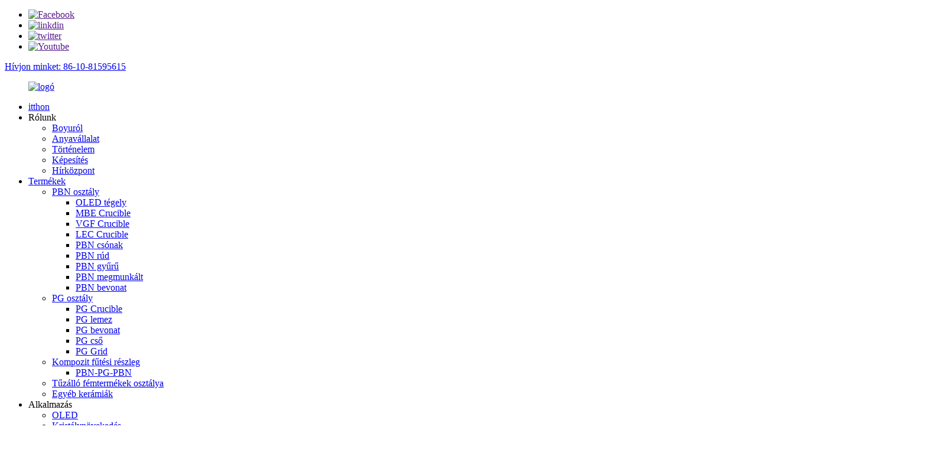

--- FILE ---
content_type: text/html
request_url: http://hu.boyusemiconductor.com/lec-crucible-pyrolytic-boron-nitride-pbn-product/
body_size: 11672
content:
<!DOCTYPE html> <html dir="ltr" lang="hu"> <head> <meta charset="UTF-8"/> <meta http-equiv="Content-Type" content="text/html; charset=UTF-8" /> <title>Kiváló minőségű LEC Crucible pirolitikus bór-nitrid (PBN) gyártók és beszállítók |Boyu</title> <meta property="fb:app_id" content="966242223397117" /> <meta name="viewport" content="width=device-width,initial-scale=1,minimum-scale=1,maximum-scale=1,user-scalable=no"> <link rel="apple-touch-icon-precomposed" href=""> <meta name="format-detection" content="telephone=no"> <meta name="apple-mobile-web-app-capable" content="yes"> <meta name="apple-mobile-web-app-status-bar-style" content="black"> <meta property="og:url" content="https://www.boyusemiconductor.com/lec-crucible-pyrolytic-boron-nitride-pbn-product/"/> <meta property="og:title" content="High Quality LEC Crucible Pyrolytic Boron Nitride (PBN) manufacturers and suppliers | Boyu" /> <meta property="og:description" content=" 		Product Instruction 	 Liquid Encapsulation Czochralsk (LEC) is one process for the growth of compound semiconductor single crystal (such as GaAs, InP, etc.) in the world today. PBN crucible is the most ideal growth vessel for this process, which cannot be replaced..  The high quality PBN cruci..."/> <meta property="og:type" content="product"/> <meta property="og:image" content="//cdn.globalso.com/boyusemiconductor/LEC-Crucible.jpg"/> <meta property="og:site_name" content="https://www.boyusemiconductor.com/"/> <link href="//cdn.globalso.com/boyusemiconductor/style/global/style.css" rel="stylesheet" onload="this.onload=null;this.rel='stylesheet'"> <link href="//cdn.globalso.com/boyusemiconductor/style/public/public.css" rel="stylesheet" onload="this.onload=null;this.rel='stylesheet'"> <script type="text/javascript" src="//cdn.globalso.com/boyusemiconductor/style/global/js/jquery.min.js"></script>   <link rel="shortcut icon" href="//cdn.globalso.com/boyusemiconductor/icons.png" /> <meta name="description" itemprop="description" content="A termék használati útmutatója a Liquid Encapsulation Czochralsk (LEC) egy eljárás összetett félvezető egykristályok (például GaAs, InP," />  <meta name="keywords" itemprop="keywords" content="pbn divízió,termékek" />  <link rel="canonical" href="https://www.boyusemiconductor.com/lec-crucible-pyrolytic-boron-nitride-pbn-product/" /> <link href="//cdn.globalso.com/hide_search.css" rel="stylesheet"/><link href="//www.boyusemiconductor.com/style/hu.html.css" rel="stylesheet"/></head> <body> <div class="container">     <!-- web_head start -->     <header class="web_head">     <div class="top_bar">       <div class="layout">         <ul class="head_sns">          		<li><a target="_blank" href=""><img src="//cdn.globalso.com/boyusemiconductor/facebook1.png" alt="Facebook"></a></li> 			<li><a target="_blank" href=""><img src="//cdn.globalso.com/boyusemiconductor/linkdin.png" alt="linkdin"></a></li> 			<li><a target="_blank" href=""><img src="//cdn.globalso.com/boyusemiconductor/twitter1.png" alt="twitter"></a></li> 			<li><a target="_blank" href=""><img src="//cdn.globalso.com/boyusemiconductor/youtube1.png" alt="Youtube"></a></li> 	        </ul>         <div class="head_phone"><a href="tel:86-10-81595615">Hívjon minket: 86-10-81595615</a></div>      </div>     </div>     <div class="head_layout layout">      <figure class="logo"> 	 <a href="/">			<img src="//cdn.globalso.com/boyusemiconductor/logo3.png" alt="logó"> 				</a> </figure>       <nav class="nav_wrap">         <ul class="head_nav">             <li><a href="/">itthon</a></li> <li><a>Rólunk</a> <ul class="sub-menu"> 	<li><a href="/about-us/">Boyuról</a></li> 	<li><a href="/parent-company/">Anyavállalat</a></li> 	<li><a href="/history/">Történelem</a></li> 	<li><a href="/qualification/">Képesítés</a></li> 	<li><a href="/news/">Hírközpont</a></li> </ul> </li> <li class="current-post-ancestor current-menu-ancestor current-menu-parent"><a href="/products/">Termékek</a> <ul class="sub-menu"> 	<li class="current-post-ancestor current-menu-ancestor current-menu-parent"><a href="/pbn-division/">PBN osztály</a> 	<ul class="sub-menu"> 		<li><a href="/oled-crucible-pyrolytic-boron-nitride-pbn-product/">OLED tégely</a></li> 		<li><a href="/mbe-crucible-pyrolytic-boron-nitride-pbn-product/">MBE Crucible</a></li> 		<li><a href="/vgf-pbn-crucible-pyrolytic-boron-nitride-crucible-product/">VGF Crucible</a></li> 		<li class="nav-current"><a href="/lec-crucible-pyrolytic-boron-nitride-pbn-product/">LEC Crucible</a></li> 		<li><a href="/pbn-boat-pyrolytic-boron-nitride-pbn-product/">PBN csónak</a></li> 		<li><a href="/pbn-rod-pyrolytic-boron-nitride-pbn-product/">PBN rúd</a></li> 		<li><a href="/pbn-ring-pyrolytic-boron-nitride-pbn-product/">PBN gyűrű</a></li> 		<li><a href="/pbn-machined-parts-pyrolytic-boron-nitride-pbn-product/">PBN megmunkált</a></li> 		<li><a href="/pbn-coating-pyrolytic-boron-nitride-pbn-product/">PBN bevonat</a></li> 	</ul> </li> 	<li><a href="/pg-division/">PG osztály</a> 	<ul class="sub-menu"> 		<li><a href="/pg-crucible/">PG Crucible</a></li> 		<li><a href="/pg-plate/">PG lemez</a></li> 		<li><a href="/pg-coating/">PG bevonat</a></li> 		<li><a href="/pg-tube/">PG cső</a></li> 		<li><a href="/pg-grid/">PG Grid</a></li> 	</ul> </li> 	<li><a href="/composite-heater-division/">Kompozit fűtési részleg</a> 	<ul class="sub-menu"> 		<li><a href="/pbn-pg-pbn/">PBN-PG-PBN</a></li> 	</ul> </li> 	<li><a href="/refractory-metal-products-division/">Tűzálló fémtermékek osztálya</a></li> 	<li><a href="/other-ceramics/">Egyéb kerámiák</a></li> </ul> </li> <li><a>Alkalmazás</a> <ul class="sub-menu"> 	<li><a href="/oled/">OLED</a></li> 	<li><a href="/crystal-growth/">Kristálynövekedés</a></li> 	<li><a href="/molecular-beam-epitaxy/">Molekuláris nyaláb epitaxia</a></li> 	<li><a href="/heater/">Fűtő</a></li> 	<li><a href="/vacuum-components/">Vákuum alkatrészek</a></li> </ul> </li> <li><a href="/contact-us/">Lépjen kapcsolatba velünk</a></li>         </ul>       </nav>       <div class="header_right">         <div id="btn-search" class="btn--search"></div>         <!--change-language-->         <div class="change-language ensemble">   <div class="change-language-info">     <div class="change-language-title medium-title">        <div class="language-flag language-flag-en"><a href="https://www.boyusemiconductor.com/"><b class="country-flag"></b><span>English</span> </a></div>        <b class="language-icon"></b>      </div> 	<div class="change-language-cont sub-content">         <div class="empty"></div>     </div>   </div> </div> <!--theme260-->           <!--change-language theme437-->        </div>     </div>   </header>     <!--// web_head end --> <!-- sys_sub_head -->     <section class="sys_sub_head">     <div class="head_bn_item"><img src="https://www.boyusemiconductor.com/style/global/img/demo/page_banner.jpg" alt="LEC Crucible pirolitikus bór-nitrid (PBN)"></div>     <section class="path_bar layout">       <ul>         <li> <a itemprop="breadcrumb" href="/">itthon</a></li><li> <a itemprop="breadcrumb" href="/products/" title="Products">Termékek</a> </li><li> <a itemprop="breadcrumb" href="/pbn-division/" title="PBN Division">PBN osztály</a> </li>        </ul>       <h2 class="pagnation_title">Termékek</h2>     </section>   </section>     <!-- page-layout start -->  <section class="web_main page_main">   <div class="layout">          <aside class="aside">   <section class="aside-wrap">     <section class="side-widget">     <div class="side-tit-bar">         <h2 class="side-tit">Kategóriák</h2>     </div>     <ul class="side-cate">       <li class="current-post-ancestor current-menu-ancestor current-menu-parent"><a href="/pbn-division/">PBN osztály</a> <ul class="sub-menu"> 	<li><a href="/oled-crucible-pyrolytic-boron-nitride-pbn-product/">OLED tégely</a></li> 	<li><a href="/mbe-crucible-pyrolytic-boron-nitride-pbn-product/">MBE Crucible</a></li> 	<li><a href="/vgf-pbn-crucible-pyrolytic-boron-nitride-crucible-product/">VGF Crucible</a></li> 	<li class="nav-current"><a href="/lec-crucible-pyrolytic-boron-nitride-pbn-product/">LEC Crucible</a></li> 	<li><a href="/pbn-boat-pyrolytic-boron-nitride-pbn-product/">PBN csónak</a></li> 	<li><a href="/pbn-rod-pyrolytic-boron-nitride-pbn-product/">PBN rúd</a></li> 	<li><a href="/pbn-ring-pyrolytic-boron-nitride-pbn-product/">PBN gyűrű</a></li> 	<li><a href="/pbn-machined-parts-pyrolytic-boron-nitride-pbn-product/">PBN megmunkált</a></li> 	<li><a href="/pbn-coating-pyrolytic-boron-nitride-pbn-product/">PBN bevonat</a></li> </ul> </li> <li><a href="/pg-division/">PG osztály</a> <ul class="sub-menu"> 	<li><a href="/pg-crucible/">PG Crucible</a></li> 	<li><a href="/pg-plate/">PG lemez</a></li> 	<li><a href="/pg-coating/">PG bevonat</a></li> 	<li><a href="/pg-tube/">PG cső</a></li> 	<li><a href="/pg-grid/">PG Grid</a></li> </ul> </li> <li><a href="/composite-heater-division/">Kompozit fűtési részleg</a> <ul class="sub-menu"> 	<li><a href="/pbn-pg-pbn/">PBN-PG-PBN</a></li> </ul> </li> <li><a href="/refractory-metal-products-division/">Tűzálló fémtermékek osztálya</a></li> <li><a href="/other-ceramics/">Egyéb kerámiák</a></li>     </ul>   </section>   <div class="side-widget"> 	 <div class="side-product-items">               <div class="items_content">                <div class="side_slider">                     <ul class="swiper-wrapper"> 				                   <li class="swiper-slide gm-sep side_product_item">                     <figure > <a href="/boron-nitride-crucible-bn-crucible-product/" class="item-img"><img src="//cdn.globalso.com/boyusemiconductor/img-2-300x300.jpg" alt="Bór-nitrid tégely BN Crucible"></a>                       <figcaption>                         <h3 class="item_title"><a href="/boron-nitride-crucible-bn-crucible-product/">Bór-nitrid tégely BN C...</a></h3>                        </figcaption>                     </figure> 					</li> 					                   <li class="swiper-slide gm-sep side_product_item">                     <figure > <a href="/aluminium-oxide-crucible-al2o3-crucible-product/" class="item-img"><img src="//cdn.globalso.com/boyusemiconductor/Aluminium-Oxide-Crucible-AL2O3-Crucible-2-300x300.png" alt="Alumínium-oxid tégely AL2O3 tégely"></a>                       <figcaption>                         <h3 class="item_title"><a href="/aluminium-oxide-crucible-al2o3-crucible-product/">Alumínium-oxid tégely AL...</a></h3>                        </figcaption>                     </figure> 					</li> 					                   <li class="swiper-slide gm-sep side_product_item">                     <figure > <a href="/tungsten-molybdenum-crucible-w-crucible-mo-crucible-product/" class="item-img"><img src="//cdn.globalso.com/boyusemiconductor/img-1-300x300.png" alt="Volfrám-molibdén tégely W tégely Mo cruc..."></a>                       <figcaption>                         <h3 class="item_title"><a href="/tungsten-molybdenum-crucible-w-crucible-mo-crucible-product/">Volfrám-molibdén tégely...</a></h3>                        </figcaption>                     </figure> 					</li> 					                   <li class="swiper-slide gm-sep side_product_item">                     <figure > <a href="/aluminum-nitride-crucible-aln-aluminum-crucible-product/" class="item-img"><img src="//cdn.globalso.com/boyusemiconductor/Aluminum-Nitride-Crucible-ALN-Aluminum-Crucible-3-300x300.jpg" alt="Alumínium-nitrid tégely ALN alumínium tégely"></a>                       <figcaption>                         <h3 class="item_title"><a href="/aluminum-nitride-crucible-aln-aluminum-crucible-product/">Alumínium-nitrid tégely A...</a></h3>                        </figcaption>                     </figure> 					</li> 					                   <li class="swiper-slide gm-sep side_product_item">                     <figure > <a href="/tantalum-metal-products-division-product/" class="item-img"><img src="//cdn.globalso.com/boyusemiconductor/Tantalum-Metal-Products-Division-1-300x300.jpg" alt="Tantál fémtermékek osztálya"></a>                       <figcaption>                         <h3 class="item_title"><a href="/tantalum-metal-products-division-product/">Tantál fémtermékek részleg...</a></h3>                        </figcaption>                     </figure> 					</li> 					                </ul> 				 </div>                 <div class="btn-prev"></div>                 <div class="btn-next"></div>               </div>             </div>    </div>           </section> </aside>    <section class="main">        <!-- product info -->        <section class="product-intro"> 	   <h1 class="page_title">LEC Crucible pirolitikus bór-nitrid (PBN)</h1>          <div class="product-view" >            <!-- Piliang S-->                     <!-- Piliang E-->                     <div class="product-image"> <a class="cloud-zoom" id="zoom1" data-zoom="adjustX:0, adjustY:0" href="//cdn.globalso.com/boyusemiconductor/LEC-Crucible.jpg"> <img src="//cdn.globalso.com/boyusemiconductor/LEC-Crucible.jpg" itemprop="image" title="" alt="LEC Crucible pirolitikus bór-nitrid (PBN) kiemelt kép" style="width:100%" /></a> </div>                     <div class="image-additional-wrap">             <div class="image-additional">               <ul class="swiper-wrapper">                                 <li class="swiper-slide image-item current"> <a class="cloud-zoom-gallery item"  href="//cdn.globalso.com/boyusemiconductor/LEC-Crucible.jpg" data-zoom="useZoom:zoom1, smallImage://cdn.globalso.com/boyusemiconductor/LEC-Crucible.jpg" title=""><img src="//cdn.globalso.com/boyusemiconductor/LEC-Crucible-300x300.jpg" alt="LEC Crucible pirolitikus bór-nitrid (PBN)" /></a> </li>                               </ul>               <div class="swiper-pagination swiper-pagination-white"></div>             </div>             <div class="swiper-button-next swiper-button-white"></div>             <div class="swiper-button-prev swiper-button-white"></div>           </div>         </div>         <section class="product-summary"> 		 	           <div class="product-meta">  			<h4 class="short_tit">Rövid leírás:</h4>             <p>A Liquid Encapsulation Czochralsk (LEC) az összetett félvezető egykristályok (például GaAs, InP stb.) növekedésének egyik folyamata a mai világban.A PBN tégely ehhez a folyamathoz a legideálisabb növesztőedény, amely nem cserélhető. A Boyu LEC sorozat kiváló minőségű PBN tégelyét szívesen rendeli és használja a világhírű szubsztrát manufaktúra.</p>             <br />                                   </div>           <div class="product-btn-wrap">                <a href="javascript:"   class="email">Küldjön e-mailt nekünk</a> </div>                  </section>       </section>       <section class="tab-content-wrap product-detail">         <div class="tab-title-bar detail-tabs">           <h2 class="tab-title title current"><span>Termék leírás</span></h2>                                          <h2 class="tab-title title"><span>Termékcímkék</span></h2>                   </div>         <section class="tab-panel-wrap">           <section class="tab-panel disabled entry">             <section class="tab-panel-content">                                           <div class="fl-builder-content fl-builder-content-1353 fl-builder-content-primary fl-builder-global-templates-locked" data-post-id="1353"><div class="fl-row fl-row-full-width fl-row-bg-none fl-node-646f0c8fed33b" data-node="646f0c8fed33b"> 	<div class="fl-row-content-wrap"> 				<div class="fl-row-content fl-row-full-width fl-node-content"> 		 <div class="fl-col-group fl-node-646f0c8fed379" data-node="646f0c8fed379"> 			<div class="fl-col fl-node-646f0c8fed3b6" data-node="646f0c8fed3b6" style="width: 100%;"> 	<div class="fl-col-content fl-node-content"> 	<div class="fl-module fl-module-heading fl-node-646f0c8fed3ed fl-animation fl-slide-left pro_tit" data-node="646f0c8fed3ed" data-animation-delay="0.1"> 	<div class="fl-module-content fl-node-content"> 		<h3 class="fl-heading"> 		<span class="fl-heading-text">A termék jellemzői</span> 	</h3>	</div> </div>	</div> </div>	</div>  <div class="fl-col-group fl-node-646f0c8fed42f" data-node="646f0c8fed42f"> 			<div class="fl-col fl-node-646f0c8fed46f" data-node="646f0c8fed46f" style="width: 100%;"> 	<div class="fl-col-content fl-node-content"> 	<div class="fl-module fl-module-rich-text fl-node-646f0c8fed4af" data-node="646f0c8fed4af" data-animation-delay="0.0"> 	<div class="fl-module-content fl-node-content"> 		<div class="fl-rich-text"> 	<p>Nagy tisztaságú (99,999%)<br />Nem nedvesíthető fémolvadékkal<br />A hővezető képesség szabályozható, javítja a hozamot<br />Kiváló hősokkállóság<br />Könnyű tisztítás és újrafelhasználhatóság<br />Inert, nem reagál savval és lúggal</p> </div>	</div> </div>	</div> </div>	</div>  <div class="fl-col-group fl-node-646f0c8fed4ef" data-node="646f0c8fed4ef"> 			<div class="fl-col fl-node-646f0c8fed530" data-node="646f0c8fed530" style="width: 100%;"> 	<div class="fl-col-content fl-node-content"> 	<div class="fl-module fl-module-rich-text fl-node-646f0c8fed2c0 specification_table" data-node="646f0c8fed2c0" data-animation-delay="0.0"> 	<div class="fl-module-content fl-node-content"> 		<div class="fl-rich-text"> 	<table width="100%" border="0" cellspacing="0"> <tbody> <tr> <td >Alkalmazás</td> <td>katalógus sz</td> <td>Belső átmérő</td> <td>Magasság</td> <td>Vastagság</td> </tr> <tr> <td rowspan="7" >LEC</td> <td>BL-3</td> <td>3"</td> <td>3"</td> <td>0,03&quot;</td> </tr> <tr> <td>BL-4</td> <td>4"</td> <td>4"</td> <td>0,03&quot;</td> </tr> <tr> <td>BL-5</td> <td>5"</td> <td>5"</td> <td>0,04&quot;</td> </tr> <tr> <td>BL-6</td> <td>6"</td> <td>6"</td> <td>0,04&quot;</td> </tr> <tr> <td>BL-7</td> <td>7"</td> <td>7"</td> <td>0,04&quot;</td> </tr> <tr> <td>BL-8</td> <td>8"</td> <td>8"</td> <td>0,04&quot;</td> </tr> <tr> <td>BL-14</td> <td>14&quot;</td> <td>14&quot;</td> <td>0,05&quot;</td> </tr> </tbody> </table> </div>	</div> </div>	</div> </div>	</div> 		</div> 	</div> </div><div class="fl-row fl-row-full-width fl-row-bg-none fl-node-64bb4c53520b9" data-node="64bb4c53520b9"> 	<div class="fl-row-content-wrap"> 				<div class="fl-row-content fl-row-full-width fl-node-content"> 		 <div class="fl-col-group fl-node-64bb4c53523ca" data-node="64bb4c53523ca"> 			<div class="fl-col fl-node-64bb4c5352409" data-node="64bb4c5352409" style="width: 100%;"> 	<div class="fl-col-content fl-node-content"> 	<div class="fl-module fl-module-heading fl-node-64bb4c5352447 fl-animation fl-slide-left pro_tit" data-node="64bb4c5352447" data-animation-delay="0.1"> 	<div class="fl-module-content fl-node-content"> 		<h3 class="fl-heading"> 		<span class="fl-heading-text">Előnyeink</span> 	</h3>	</div> </div>	</div> </div>	</div>  <div class="fl-col-group fl-node-64bb4c5352485" data-node="64bb4c5352485"> 			<div class="fl-col fl-node-64bb4c53524c2" data-node="64bb4c53524c2" style="width: 100%;"> 	<div class="fl-col-content fl-node-content"> 	<div class="fl-module fl-module-rich-text fl-node-64bb4c53524ff" data-node="64bb4c53524ff" data-animation-delay="0.0"> 	<div class="fl-module-content fl-node-content"> 		<div class="fl-rich-text"> 	<p>1. Hatékony és innovatív mintaszolgáltatás, ISO 9001/14001/45001 minőségirányítási rendszer.<br />2. Professzionális online szolgáltató csapat, minden e-mailre vagy üzenetre 24 órán belül válaszol.<br />3. Ragaszkodunk ahhoz, hogy az Ügyfél a legfőbb, a személyzet a boldogság felé.<br />4.OEM és ODM, testreszabott design/logó/márka és csomag elfogadható.<br />5. Fejlett gyártóberendezések, szigorú minőségellenőrzési és ellenőrzési rendszer a kiváló minőség biztosítása érdekében.<br />6. Gyors szállítási idő: saját gyárunk és professzionális gyártónk van, amely időt takarít meg a kereskedelmi vállalatokkal való megbeszélésre.Igyekszünk minden tőlünk telhetőt teljesíteni kérésének.</p> </div>	</div> </div>	</div> </div>	</div> 		</div> 	</div> </div><div class="fl-row fl-row-full-width fl-row-bg-none fl-node-64bb4caad3e1e" data-node="64bb4caad3e1e"> 	<div class="fl-row-content-wrap"> 				<div class="fl-row-content fl-row-full-width fl-node-content"> 		 <div class="fl-col-group fl-node-64bb4caad4153" data-node="64bb4caad4153"> 			<div class="fl-col fl-node-64bb4caad4191" data-node="64bb4caad4191" style="width: 100%;"> 	<div class="fl-col-content fl-node-content"> 	<div class="fl-module fl-module-heading fl-node-64bb4caad41ce fl-animation fl-slide-left pro_tit" data-node="64bb4caad41ce" data-animation-delay="0.1"> 	<div class="fl-module-content fl-node-content"> 		<h3 class="fl-heading"> 		<span class="fl-heading-text">Lépjen kapcsolatba velünk</span> 	</h3>	</div> </div>	</div> </div>	</div>  <div class="fl-col-group fl-node-64bb4caad420b" data-node="64bb4caad420b"> 			<div class="fl-col fl-node-64bb4caad4249" data-node="64bb4caad4249" style="width: 100%;"> 	<div class="fl-col-content fl-node-content"> 	<div class="fl-module fl-module-rich-text fl-node-64bb4caad4286" data-node="64bb4caad4286" data-animation-delay="0.0"> 	<div class="fl-module-content fl-node-content"> 		<div class="fl-rich-text"> 	<p>Kiváló minőségű, versenyképes árú termékekre és teljes körű szolgáltatásunkra alapozva szakmai erőt és tapasztalatot halmoztunk fel, és nagyon jó hírnevet építettünk ki ezen a területen.A folyamatos fejlesztés mellett elkötelezzük magunkat a kínai belföldi üzletág mellett a nemzetközi piac mellett is.Megmozgatja Önt kiváló minőségű termékeink és szenvedélyes szolgáltatásunk.Nyissuk meg a kölcsönös előnyök és a kettős győzelem új fejezetét.</p> <p><a href="mailto:sales@bypbn.com"><span style="color: #666666;"><strong>Email</strong>: sales@bypbn.com</span></a></p> <p><strong>Telefon:</strong>Értékesítés: 86-10-81595615 Támogatás: +86 13810774261</p> </div>	</div> </div>	</div> </div>	</div> 		</div> 	</div> </div></div><!--<div id="downaspdf">                     <a title="Download this Product as PDF" href="/downloadpdf.php?id=1353" rel="external nofollow"><span>Download as PDF</span></a>                 </div>-->                            <div class="clear"></div>                                                         <hr>               <li><b>Előző:</b>                 <a href="/pbn-machined-parts-pyrolytic-boron-nitride-pbn-product/" rel="prev">PBN megmunkált alkatrészek pirolitikus bór-nitrid (PBN)</a>              </li>               <li><b>Következő:</b>                 <a href="/pbn-boat-pyrolytic-boron-nitride-pbn-product/" rel="next">PBN csónak pirolitikus bór-nitrid (PBN)</a>              </li>               <hr>                           </section>           </section>                                          <section class="tab-panel disabled entry">             <section class="tab-panel-content">                           </section>           </section>                   </section>       </section>           <!-- inquiry form -->         <div class="inquiry-form-wrap">          <script type="text/javascript" src="//www.globalso.site/form.js"></script>           <div class="ad_prompt">Írja ide üzenetét és küldje el nekünk</div>         </div>     <div class="goods-may-like">         <div class="index_title_bar">         <h2 class="good_title">Termék<span>kategóriákat</span></h2>       </div>          <div class="layer-bd">                                    <div class="swiper-slider">         <ul class="swiper-wrapper">                               <li class="swiper-slide product_item">             <figure> <span class="item_img"> <img src="//cdn.globalso.com/boyusemiconductor/PBN-Coating-3-300x300.jpg" alt="PBN bevonat pirolitikus bór-nitrid (PBN)"><a href="/pbn-coating-pyrolytic-boron-nitride-pbn-product/" title="PBN Coating Pyrolytic Boron Nitride (PBN)"></a> </span>               <figcaption>                 <h3 class="item_title"><a href="/pbn-coating-pyrolytic-boron-nitride-pbn-product/" title="PBN Coating Pyrolytic Boron Nitride (PBN)">PBN bevonat pirolitikus bór-nitrid (PBN)</a></h3>               </figcaption>             </figure>           </li>                     <li class="swiper-slide product_item">             <figure> <span class="item_img"> <img src="//cdn.globalso.com/boyusemiconductor/MBE-Crucible--300x300.jpg" alt="MBE Crucible pirolitikus bór-nitrid (PBN)"><a href="/mbe-crucible-pyrolytic-boron-nitride-pbn-product/" title="MBE Crucible Pyrolytic Boron Nitride (PBN)"></a> </span>               <figcaption>                 <h3 class="item_title"><a href="/mbe-crucible-pyrolytic-boron-nitride-pbn-product/" title="MBE Crucible Pyrolytic Boron Nitride (PBN)">MBE Crucible pirolitikus bór-nitrid (PBN)</a></h3>               </figcaption>             </figure>           </li>                     <li class="swiper-slide product_item">             <figure> <span class="item_img"> <img src="//cdn.globalso.com/boyusemiconductor/PBN-Ring-1-300x300.jpg" alt="PBN gyűrűs pirolitikus bór-nitrid (PBN)"><a href="/pbn-ring-pyrolytic-boron-nitride-pbn-product/" title="PBN Ring Pyrolytic Boron Nitride (PBN)"></a> </span>               <figcaption>                 <h3 class="item_title"><a href="/pbn-ring-pyrolytic-boron-nitride-pbn-product/" title="PBN Ring Pyrolytic Boron Nitride (PBN)">PBN gyűrűs pirolitikus bór-nitrid (PBN)</a></h3>               </figcaption>             </figure>           </li>                     <li class="swiper-slide product_item">             <figure> <span class="item_img"> <img src="//cdn.globalso.com/boyusemiconductor/PBN-Rod-300x300.jpg" alt="PBN rúd pirolitikus bór-nitrid (PBN)"><a href="/pbn-rod-pyrolytic-boron-nitride-pbn-product/" title="PBN Rod Pyrolytic Boron Nitride (PBN)"></a> </span>               <figcaption>                 <h3 class="item_title"><a href="/pbn-rod-pyrolytic-boron-nitride-pbn-product/" title="PBN Rod Pyrolytic Boron Nitride (PBN)">PBN rúd pirolitikus bór-nitrid (PBN)</a></h3>               </figcaption>             </figure>           </li>                     <li class="swiper-slide product_item">             <figure> <span class="item_img"> <img src="//cdn.globalso.com/boyusemiconductor/VGF-PBN-Crucible-Pyrolytic-Boron-Nitride-Crucible-300x300.jpg" alt="VGF PBN tégely, pirolitikus bór-nitrid tégely"><a href="/vgf-pbn-crucible-pyrolytic-boron-nitride-crucible-product/" title="VGF PBN Crucible, Pyrolytic Boron Nitride Crucible"></a> </span>               <figcaption>                 <h3 class="item_title"><a href="/vgf-pbn-crucible-pyrolytic-boron-nitride-crucible-product/" title="VGF PBN Crucible, Pyrolytic Boron Nitride Crucible">VGF PBN tégely, pirolitikus bór-nitrid tégely</a></h3>               </figcaption>             </figure>           </li>                     <li class="swiper-slide product_item">             <figure> <span class="item_img"> <img src="//cdn.globalso.com/boyusemiconductor/PBN-Machined-Parts-1-300x300.jpg" alt="PBN megmunkált alkatrészek pirolitikus bór-nitrid (PBN)"><a href="/pbn-machined-parts-pyrolytic-boron-nitride-pbn-product/" title="PBN Machined Parts Pyrolytic Boron Nitride (PBN)"></a> </span>               <figcaption>                 <h3 class="item_title"><a href="/pbn-machined-parts-pyrolytic-boron-nitride-pbn-product/" title="PBN Machined Parts Pyrolytic Boron Nitride (PBN)">PBN megmunkált alkatrészek pirolitikus bór-nitrid (PBN)</a></h3>               </figcaption>             </figure>           </li>                             </ul>         </div>        <div class="swiper-control">                 <div class="swiper-buttons">                   <span class="swiper-button-prev"></span>                   <span class="swiper-button-next"></span>                 </div>                 <div class="swiper-pagination"></div>               </div>             </div>           </div> 	     	   </section>       </div>     </section> 	 	  	 <div class="clear"></div>  <!-- web_footer start -->     <footer class="web_footer">     <section class="index_inquiry_wrap">       <div class="inquiry_desc">           <div class="inquiry_price_text">Termékeinkkel vagy árlistáinkkal kapcsolatos kérdéseivel kapcsolatban kérjük, hagyja e-mail-címét, és 24 órán belül felvesszük Önnel a kapcsolatot.</div>           <a href="javascript:" class="inquiry_btn">vizsgálat<i></i></a></div>     </section>     <div class="layout">       <div class="foor_service">         <div class="foot_item foot_contact_item wow fadeInLeftA" data-wow-delay=".9s" data-wow-duration=".8s">           <div class="foot_cont">             <div class="foot_logo">		<img src="//cdn.globalso.com/boyusemiconductor/logo12.png" alt="logó (1)"> 	 </div>             <ul class="foot_contact">               <li class="foot_address">No.7 Yunshan Road, Tongzhou, Peking, 101113</li>              <li class="foot_phone"><a href="tel:86-10-81595615">86-10-81595615</a></li>              <li class="foot_email"><a href="mailto:sales@bypbn.com">sales@bypbn.com</a></li>            </ul>           </div>         </div>         <div class="foot_item foot_nav_item wow fadeInLeftA" data-wow-delay=".7s" data-wow-duration=".8s">           <h2 class="fot_tit">rólunk</h2>           <ul>            	<li><a href="/">itthon</a></li> <li><a href="/about-us/">Boyuról</a></li> <li><a href="/contact-us/">Lépjen kapcsolatba velünk</a></li>           </ul>         </div>         <div class="foot_item foot_nav_item wow fadeInLeftA" data-wow-delay=".7s" data-wow-duration=".8s">           <h2 class="fot_tit">termékeink</h2>           <ul>           	<li class="current-post-ancestor current-menu-parent"><a href="/pbn-division/">PBN osztály</a></li> <li><a href="/pg-division/">PG osztály</a></li> <li><a href="/composite-heater-division/">Kompozit fűtési részleg</a></li> <li><a href="/refractory-metal-products-division/">Tűzálló fémtermékek osztálya</a></li>           </ul>         </div>         <div class="foot_item foot_nav_item  wow fadeInLeftA" data-wow-delay=".7s" data-wow-duration=".8s">           <h2 class="fot_tit">hírek</h2>           <ul>            	<li><a href="/news_catalog/company-news/">Céges hírek</a></li> <li><a href="/news_catalog/industry-news/">Ipari hírek</a></li>           </ul>         </div>       </div>     </div> <div class="copyright wow fadeInLeftA" data-wow-delay="1.2s" data-wow-duration=".8s">© Copyright - 2010-2023 : Minden jog fenntartva.<script type="text/javascript" src="//www.globalso.site/livechat.js"></script>		 		 <ul class="footer_site"> 		<li><a href="/sitemap.xml">Webhelytérkép</a></li> 		<li>	<a href="https://m.boyusemiconductor.com/">AMP mobil</a></li>         <li><a href='/vgf-crucible/' title='VGF Crucible'>VGF Crucible</a>,  <a href='/pbn-coating/' title='PBN Coating'>PBN bevonat</a>,  <a href='/ebm-crucible/' title='EBM crucible'>EBM tégely</a>,  <a href='/pbn-boat/' title='PBN Boat'>PBN csónak</a>,  <a href='/mbe-crucible/' title='MBE Crucible'>MBE Crucible</a>,  <a href='/aln-crucible/' title='Aln Crucible'>Aln Crucible</a>, </li> </ul> 		 	</div>  </footer>     <!--// web_footer end -->    </div>    <!--// container end --> <aside class="scrollsidebar" id="scrollsidebar">   <div class="side_content">     <div class="side_list">       <header class="hd"><img src="//cdn.globalso.com/title_pic.png" alt="Online Érdeklődés"/></header>       <div class="cont">         <li><a class="email" href="javascript:" >Küldjön e-mailt</a></li>                                       </div>                   <div class="side_title"><a  class="close_btn"><span>x</span></a></div>     </div>   </div>   <div class="show_btn"></div> </aside> <div class="inquiry-pop-bd">   <div class="inquiry-pop"> <i class="ico-close-pop" onclick="hideMsgPop();"></i>     <script type="text/javascript" src="//www.globalso.site/form.js"></script>   </div> </div>  <div class="web-search"> <b id="btn-search-close" class="btn--search-close"></b>   <div style=" width:100%">     <div class="head-search">      <form action="/search.php" method="get">         <input class="search-ipt" name="s" placeholder="Start Typing..." /> 		<input type="hidden" name="cat" value="490"/>         <input class="search-btn" type="submit" value=" " />         <span class="search-attr">Nyomja meg az Enter billentyűt a kereséshez vagy az ESC billentyűt a bezáráshoz</span>       </form>     </div>   </div> </div>  <script type="text/javascript" src="//cdn.globalso.com/boyusemiconductor/style/global/js/common.js"></script> <script type="text/javascript" src="//cdn.globalso.com/boyusemiconductor/style/public/public.js"></script>  <!--[if lt IE 9]> <script src="//cdn.globalso.com/boyusemiconductor/style/global/js/html5.js"></script> <![endif]-->  <script>
function getCookie(name) {
    var arg = name + "=";
    var alen = arg.length;
    var clen = document.cookie.length;
    var i = 0;
    while (i < clen) {
        var j = i + alen;
        if (document.cookie.substring(i, j) == arg) return getCookieVal(j);
        i = document.cookie.indexOf(" ", i) + 1;
        if (i == 0) break;
    }
    return null;
}
function setCookie(name, value) {
    var expDate = new Date();
    var argv = setCookie.arguments;
    var argc = setCookie.arguments.length;
    var expires = (argc > 2) ? argv[2] : null;
    var path = (argc > 3) ? argv[3] : null;
    var domain = (argc > 4) ? argv[4] : null;
    var secure = (argc > 5) ? argv[5] : false;
    if (expires != null) {
        expDate.setTime(expDate.getTime() + expires);
    }
    document.cookie = name + "=" + escape(value) + ((expires == null) ? "": ("; expires=" + expDate.toUTCString())) + ((path == null) ? "": ("; path=" + path)) + ((domain == null) ? "": ("; domain=" + domain)) + ((secure == true) ? "; secure": "");
}
function getCookieVal(offset) {
    var endstr = document.cookie.indexOf(";", offset);
    if (endstr == -1) endstr = document.cookie.length;
    return unescape(document.cookie.substring(offset, endstr));
}

var firstshow = 0;
var cfstatshowcookie = getCookie('easyiit_stats');
if (cfstatshowcookie != 1) {
    a = new Date();
    h = a.getHours();
    m = a.getMinutes();
    s = a.getSeconds();
    sparetime = 1000 * 60 * 60 * 24 * 1 - (h * 3600 + m * 60 + s) * 1000 - 1;
    setCookie('easyiit_stats', 1, sparetime, '/');
    firstshow = 1;
}
if (!navigator.cookieEnabled) {
    firstshow = 0;
}
var referrer = escape(document.referrer);
var currweb = escape(location.href);
var screenwidth = screen.width;
var screenheight = screen.height;
var screencolordepth = screen.colorDepth;
$(function($){
   $.get("/statistic.php", { action:'stats_init', assort:0, referrer:referrer, currweb:currweb , firstshow:firstshow ,screenwidth:screenwidth, screenheight: screenheight, screencolordepth: screencolordepth, ranstr: Math.random()},function(data){}, "json");
			
});
</script> <script type="text/javascript">

if(typeof jQuery == 'undefined' || typeof jQuery.fn.on == 'undefined') {
	document.write('<script src="https://www.boyusemiconductor.com/wp-content/plugins/bb-plugin/js/jquery.js"><\/script>');
	document.write('<script src="https://www.boyusemiconductor.com/wp-content/plugins/bb-plugin/js/jquery.migrate.min.js"><\/script>');
}

</script><ul class="prisna-wp-translate-seo" id="prisna-translator-seo"><li class="language-flag language-flag-en"><a href="https://www.boyusemiconductor.com/lec-crucible-pyrolytic-boron-nitride-pbn-product/" title="English" target="_blank"><b class="country-flag"></b><span>English</span></a></li><li class="language-flag language-flag-ja"><a href="http://ja.boyusemiconductor.com/lec-crucible-pyrolytic-boron-nitride-pbn-product/" title="Japanese" target="_blank"><b class="country-flag"></b><span>Japanese</span></a></li><li class="language-flag language-flag-ko"><a href="http://ko.boyusemiconductor.com/lec-crucible-pyrolytic-boron-nitride-pbn-product/" title="Korean" target="_blank"><b class="country-flag"></b><span>Korean</span></a></li><li class="language-flag language-flag-fr"><a href="http://fr.boyusemiconductor.com/lec-crucible-pyrolytic-boron-nitride-pbn-product/" title="French" target="_blank"><b class="country-flag"></b><span>French</span></a></li><li class="language-flag language-flag-de"><a href="http://de.boyusemiconductor.com/lec-crucible-pyrolytic-boron-nitride-pbn-product/" title="German" target="_blank"><b class="country-flag"></b><span>German</span></a></li><li class="language-flag language-flag-pt"><a href="http://pt.boyusemiconductor.com/lec-crucible-pyrolytic-boron-nitride-pbn-product/" title="Portuguese" target="_blank"><b class="country-flag"></b><span>Portuguese</span></a></li><li class="language-flag language-flag-es"><a href="http://es.boyusemiconductor.com/lec-crucible-pyrolytic-boron-nitride-pbn-product/" title="Spanish" target="_blank"><b class="country-flag"></b><span>Spanish</span></a></li><li class="language-flag language-flag-ru"><a href="http://ru.boyusemiconductor.com/lec-crucible-pyrolytic-boron-nitride-pbn-product/" title="Russian" target="_blank"><b class="country-flag"></b><span>Russian</span></a></li><li class="language-flag language-flag-ar"><a href="http://ar.boyusemiconductor.com/lec-crucible-pyrolytic-boron-nitride-pbn-product/" title="Arabic" target="_blank"><b class="country-flag"></b><span>Arabic</span></a></li><li class="language-flag language-flag-ga"><a href="http://ga.boyusemiconductor.com/lec-crucible-pyrolytic-boron-nitride-pbn-product/" title="Irish" target="_blank"><b class="country-flag"></b><span>Irish</span></a></li><li class="language-flag language-flag-el"><a href="http://el.boyusemiconductor.com/lec-crucible-pyrolytic-boron-nitride-pbn-product/" title="Greek" target="_blank"><b class="country-flag"></b><span>Greek</span></a></li><li class="language-flag language-flag-tr"><a href="http://tr.boyusemiconductor.com/lec-crucible-pyrolytic-boron-nitride-pbn-product/" title="Turkish" target="_blank"><b class="country-flag"></b><span>Turkish</span></a></li><li class="language-flag language-flag-it"><a href="http://it.boyusemiconductor.com/lec-crucible-pyrolytic-boron-nitride-pbn-product/" title="Italian" target="_blank"><b class="country-flag"></b><span>Italian</span></a></li><li class="language-flag language-flag-da"><a href="http://da.boyusemiconductor.com/lec-crucible-pyrolytic-boron-nitride-pbn-product/" title="Danish" target="_blank"><b class="country-flag"></b><span>Danish</span></a></li><li class="language-flag language-flag-ro"><a href="http://ro.boyusemiconductor.com/lec-crucible-pyrolytic-boron-nitride-pbn-product/" title="Romanian" target="_blank"><b class="country-flag"></b><span>Romanian</span></a></li><li class="language-flag language-flag-id"><a href="http://id.boyusemiconductor.com/lec-crucible-pyrolytic-boron-nitride-pbn-product/" title="Indonesian" target="_blank"><b class="country-flag"></b><span>Indonesian</span></a></li><li class="language-flag language-flag-cs"><a href="http://cs.boyusemiconductor.com/lec-crucible-pyrolytic-boron-nitride-pbn-product/" title="Czech" target="_blank"><b class="country-flag"></b><span>Czech</span></a></li><li class="language-flag language-flag-af"><a href="http://af.boyusemiconductor.com/lec-crucible-pyrolytic-boron-nitride-pbn-product/" title="Afrikaans" target="_blank"><b class="country-flag"></b><span>Afrikaans</span></a></li><li class="language-flag language-flag-sv"><a href="http://sv.boyusemiconductor.com/lec-crucible-pyrolytic-boron-nitride-pbn-product/" title="Swedish" target="_blank"><b class="country-flag"></b><span>Swedish</span></a></li><li class="language-flag language-flag-pl"><a href="http://pl.boyusemiconductor.com/lec-crucible-pyrolytic-boron-nitride-pbn-product/" title="Polish" target="_blank"><b class="country-flag"></b><span>Polish</span></a></li><li class="language-flag language-flag-eu"><a href="http://eu.boyusemiconductor.com/lec-crucible-pyrolytic-boron-nitride-pbn-product/" title="Basque" target="_blank"><b class="country-flag"></b><span>Basque</span></a></li><li class="language-flag language-flag-ca"><a href="http://ca.boyusemiconductor.com/lec-crucible-pyrolytic-boron-nitride-pbn-product/" title="Catalan" target="_blank"><b class="country-flag"></b><span>Catalan</span></a></li><li class="language-flag language-flag-eo"><a href="http://eo.boyusemiconductor.com/lec-crucible-pyrolytic-boron-nitride-pbn-product/" title="Esperanto" target="_blank"><b class="country-flag"></b><span>Esperanto</span></a></li><li class="language-flag language-flag-hi"><a href="http://hi.boyusemiconductor.com/lec-crucible-pyrolytic-boron-nitride-pbn-product/" title="Hindi" target="_blank"><b class="country-flag"></b><span>Hindi</span></a></li><li class="language-flag language-flag-lo"><a href="http://lo.boyusemiconductor.com/lec-crucible-pyrolytic-boron-nitride-pbn-product/" title="Lao" target="_blank"><b class="country-flag"></b><span>Lao</span></a></li><li class="language-flag language-flag-sq"><a href="http://sq.boyusemiconductor.com/lec-crucible-pyrolytic-boron-nitride-pbn-product/" title="Albanian" target="_blank"><b class="country-flag"></b><span>Albanian</span></a></li><li class="language-flag language-flag-am"><a href="http://am.boyusemiconductor.com/lec-crucible-pyrolytic-boron-nitride-pbn-product/" title="Amharic" target="_blank"><b class="country-flag"></b><span>Amharic</span></a></li><li class="language-flag language-flag-hy"><a href="http://hy.boyusemiconductor.com/lec-crucible-pyrolytic-boron-nitride-pbn-product/" title="Armenian" target="_blank"><b class="country-flag"></b><span>Armenian</span></a></li><li class="language-flag language-flag-az"><a href="http://az.boyusemiconductor.com/lec-crucible-pyrolytic-boron-nitride-pbn-product/" title="Azerbaijani" target="_blank"><b class="country-flag"></b><span>Azerbaijani</span></a></li><li class="language-flag language-flag-be"><a href="http://be.boyusemiconductor.com/lec-crucible-pyrolytic-boron-nitride-pbn-product/" title="Belarusian" target="_blank"><b class="country-flag"></b><span>Belarusian</span></a></li><li class="language-flag language-flag-bn"><a href="http://bn.boyusemiconductor.com/lec-crucible-pyrolytic-boron-nitride-pbn-product/" title="Bengali" target="_blank"><b class="country-flag"></b><span>Bengali</span></a></li><li class="language-flag language-flag-bs"><a href="http://bs.boyusemiconductor.com/lec-crucible-pyrolytic-boron-nitride-pbn-product/" title="Bosnian" target="_blank"><b class="country-flag"></b><span>Bosnian</span></a></li><li class="language-flag language-flag-bg"><a href="http://bg.boyusemiconductor.com/lec-crucible-pyrolytic-boron-nitride-pbn-product/" title="Bulgarian" target="_blank"><b class="country-flag"></b><span>Bulgarian</span></a></li><li class="language-flag language-flag-ceb"><a href="http://ceb.boyusemiconductor.com/lec-crucible-pyrolytic-boron-nitride-pbn-product/" title="Cebuano" target="_blank"><b class="country-flag"></b><span>Cebuano</span></a></li><li class="language-flag language-flag-ny"><a href="http://ny.boyusemiconductor.com/lec-crucible-pyrolytic-boron-nitride-pbn-product/" title="Chichewa" target="_blank"><b class="country-flag"></b><span>Chichewa</span></a></li><li class="language-flag language-flag-co"><a href="http://co.boyusemiconductor.com/lec-crucible-pyrolytic-boron-nitride-pbn-product/" title="Corsican" target="_blank"><b class="country-flag"></b><span>Corsican</span></a></li><li class="language-flag language-flag-hr"><a href="http://hr.boyusemiconductor.com/lec-crucible-pyrolytic-boron-nitride-pbn-product/" title="Croatian" target="_blank"><b class="country-flag"></b><span>Croatian</span></a></li><li class="language-flag language-flag-nl"><a href="http://nl.boyusemiconductor.com/lec-crucible-pyrolytic-boron-nitride-pbn-product/" title="Dutch" target="_blank"><b class="country-flag"></b><span>Dutch</span></a></li><li class="language-flag language-flag-et"><a href="http://et.boyusemiconductor.com/lec-crucible-pyrolytic-boron-nitride-pbn-product/" title="Estonian" target="_blank"><b class="country-flag"></b><span>Estonian</span></a></li><li class="language-flag language-flag-tl"><a href="http://tl.boyusemiconductor.com/lec-crucible-pyrolytic-boron-nitride-pbn-product/" title="Filipino" target="_blank"><b class="country-flag"></b><span>Filipino</span></a></li><li class="language-flag language-flag-fi"><a href="http://fi.boyusemiconductor.com/lec-crucible-pyrolytic-boron-nitride-pbn-product/" title="Finnish" target="_blank"><b class="country-flag"></b><span>Finnish</span></a></li><li class="language-flag language-flag-fy"><a href="http://fy.boyusemiconductor.com/lec-crucible-pyrolytic-boron-nitride-pbn-product/" title="Frisian" target="_blank"><b class="country-flag"></b><span>Frisian</span></a></li><li class="language-flag language-flag-gl"><a href="http://gl.boyusemiconductor.com/lec-crucible-pyrolytic-boron-nitride-pbn-product/" title="Galician" target="_blank"><b class="country-flag"></b><span>Galician</span></a></li><li class="language-flag language-flag-ka"><a href="http://ka.boyusemiconductor.com/lec-crucible-pyrolytic-boron-nitride-pbn-product/" title="Georgian" target="_blank"><b class="country-flag"></b><span>Georgian</span></a></li><li class="language-flag language-flag-gu"><a href="http://gu.boyusemiconductor.com/lec-crucible-pyrolytic-boron-nitride-pbn-product/" title="Gujarati" target="_blank"><b class="country-flag"></b><span>Gujarati</span></a></li><li class="language-flag language-flag-ht"><a href="http://ht.boyusemiconductor.com/lec-crucible-pyrolytic-boron-nitride-pbn-product/" title="Haitian" target="_blank"><b class="country-flag"></b><span>Haitian</span></a></li><li class="language-flag language-flag-ha"><a href="http://ha.boyusemiconductor.com/lec-crucible-pyrolytic-boron-nitride-pbn-product/" title="Hausa" target="_blank"><b class="country-flag"></b><span>Hausa</span></a></li><li class="language-flag language-flag-haw"><a href="http://haw.boyusemiconductor.com/lec-crucible-pyrolytic-boron-nitride-pbn-product/" title="Hawaiian" target="_blank"><b class="country-flag"></b><span>Hawaiian</span></a></li><li class="language-flag language-flag-iw"><a href="http://iw.boyusemiconductor.com/lec-crucible-pyrolytic-boron-nitride-pbn-product/" title="Hebrew" target="_blank"><b class="country-flag"></b><span>Hebrew</span></a></li><li class="language-flag language-flag-hmn"><a href="http://hmn.boyusemiconductor.com/lec-crucible-pyrolytic-boron-nitride-pbn-product/" title="Hmong" target="_blank"><b class="country-flag"></b><span>Hmong</span></a></li><li class="language-flag language-flag-hu"><a href="http://hu.boyusemiconductor.com/lec-crucible-pyrolytic-boron-nitride-pbn-product/" title="Hungarian" target="_blank"><b class="country-flag"></b><span>Hungarian</span></a></li><li class="language-flag language-flag-is"><a href="http://is.boyusemiconductor.com/lec-crucible-pyrolytic-boron-nitride-pbn-product/" title="Icelandic" target="_blank"><b class="country-flag"></b><span>Icelandic</span></a></li><li class="language-flag language-flag-ig"><a href="http://ig.boyusemiconductor.com/lec-crucible-pyrolytic-boron-nitride-pbn-product/" title="Igbo" target="_blank"><b class="country-flag"></b><span>Igbo</span></a></li><li class="language-flag language-flag-jw"><a href="http://jw.boyusemiconductor.com/lec-crucible-pyrolytic-boron-nitride-pbn-product/" title="Javanese" target="_blank"><b class="country-flag"></b><span>Javanese</span></a></li><li class="language-flag language-flag-kn"><a href="http://kn.boyusemiconductor.com/lec-crucible-pyrolytic-boron-nitride-pbn-product/" title="Kannada" target="_blank"><b class="country-flag"></b><span>Kannada</span></a></li><li class="language-flag language-flag-kk"><a href="http://kk.boyusemiconductor.com/lec-crucible-pyrolytic-boron-nitride-pbn-product/" title="Kazakh" target="_blank"><b class="country-flag"></b><span>Kazakh</span></a></li><li class="language-flag language-flag-km"><a href="http://km.boyusemiconductor.com/lec-crucible-pyrolytic-boron-nitride-pbn-product/" title="Khmer" target="_blank"><b class="country-flag"></b><span>Khmer</span></a></li><li class="language-flag language-flag-ku"><a href="http://ku.boyusemiconductor.com/lec-crucible-pyrolytic-boron-nitride-pbn-product/" title="Kurdish" target="_blank"><b class="country-flag"></b><span>Kurdish</span></a></li><li class="language-flag language-flag-ky"><a href="http://ky.boyusemiconductor.com/lec-crucible-pyrolytic-boron-nitride-pbn-product/" title="Kyrgyz" target="_blank"><b class="country-flag"></b><span>Kyrgyz</span></a></li><li class="language-flag language-flag-la"><a href="http://la.boyusemiconductor.com/lec-crucible-pyrolytic-boron-nitride-pbn-product/" title="Latin" target="_blank"><b class="country-flag"></b><span>Latin</span></a></li><li class="language-flag language-flag-lv"><a href="http://lv.boyusemiconductor.com/lec-crucible-pyrolytic-boron-nitride-pbn-product/" title="Latvian" target="_blank"><b class="country-flag"></b><span>Latvian</span></a></li><li class="language-flag language-flag-lt"><a href="http://lt.boyusemiconductor.com/lec-crucible-pyrolytic-boron-nitride-pbn-product/" title="Lithuanian" target="_blank"><b class="country-flag"></b><span>Lithuanian</span></a></li><li class="language-flag language-flag-lb"><a href="http://lb.boyusemiconductor.com/lec-crucible-pyrolytic-boron-nitride-pbn-product/" title="Luxembou.." target="_blank"><b class="country-flag"></b><span>Luxembou..</span></a></li><li class="language-flag language-flag-mk"><a href="http://mk.boyusemiconductor.com/lec-crucible-pyrolytic-boron-nitride-pbn-product/" title="Macedonian" target="_blank"><b class="country-flag"></b><span>Macedonian</span></a></li><li class="language-flag language-flag-mg"><a href="http://mg.boyusemiconductor.com/lec-crucible-pyrolytic-boron-nitride-pbn-product/" title="Malagasy" target="_blank"><b class="country-flag"></b><span>Malagasy</span></a></li><li class="language-flag language-flag-ms"><a href="http://ms.boyusemiconductor.com/lec-crucible-pyrolytic-boron-nitride-pbn-product/" title="Malay" target="_blank"><b class="country-flag"></b><span>Malay</span></a></li><li class="language-flag language-flag-ml"><a href="http://ml.boyusemiconductor.com/lec-crucible-pyrolytic-boron-nitride-pbn-product/" title="Malayalam" target="_blank"><b class="country-flag"></b><span>Malayalam</span></a></li><li class="language-flag language-flag-mt"><a href="http://mt.boyusemiconductor.com/lec-crucible-pyrolytic-boron-nitride-pbn-product/" title="Maltese" target="_blank"><b class="country-flag"></b><span>Maltese</span></a></li><li class="language-flag language-flag-mi"><a href="http://mi.boyusemiconductor.com/lec-crucible-pyrolytic-boron-nitride-pbn-product/" title="Maori" target="_blank"><b class="country-flag"></b><span>Maori</span></a></li><li class="language-flag language-flag-mr"><a href="http://mr.boyusemiconductor.com/lec-crucible-pyrolytic-boron-nitride-pbn-product/" title="Marathi" target="_blank"><b class="country-flag"></b><span>Marathi</span></a></li><li class="language-flag language-flag-mn"><a href="http://mn.boyusemiconductor.com/lec-crucible-pyrolytic-boron-nitride-pbn-product/" title="Mongolian" target="_blank"><b class="country-flag"></b><span>Mongolian</span></a></li><li class="language-flag language-flag-my"><a href="http://my.boyusemiconductor.com/lec-crucible-pyrolytic-boron-nitride-pbn-product/" title="Burmese" target="_blank"><b class="country-flag"></b><span>Burmese</span></a></li><li class="language-flag language-flag-ne"><a href="http://ne.boyusemiconductor.com/lec-crucible-pyrolytic-boron-nitride-pbn-product/" title="Nepali" target="_blank"><b class="country-flag"></b><span>Nepali</span></a></li><li class="language-flag language-flag-no"><a href="http://no.boyusemiconductor.com/lec-crucible-pyrolytic-boron-nitride-pbn-product/" title="Norwegian" target="_blank"><b class="country-flag"></b><span>Norwegian</span></a></li><li class="language-flag language-flag-ps"><a href="http://ps.boyusemiconductor.com/lec-crucible-pyrolytic-boron-nitride-pbn-product/" title="Pashto" target="_blank"><b class="country-flag"></b><span>Pashto</span></a></li><li class="language-flag language-flag-fa"><a href="http://fa.boyusemiconductor.com/lec-crucible-pyrolytic-boron-nitride-pbn-product/" title="Persian" target="_blank"><b class="country-flag"></b><span>Persian</span></a></li><li class="language-flag language-flag-pa"><a href="http://pa.boyusemiconductor.com/lec-crucible-pyrolytic-boron-nitride-pbn-product/" title="Punjabi" target="_blank"><b class="country-flag"></b><span>Punjabi</span></a></li><li class="language-flag language-flag-sr"><a href="http://sr.boyusemiconductor.com/lec-crucible-pyrolytic-boron-nitride-pbn-product/" title="Serbian" target="_blank"><b class="country-flag"></b><span>Serbian</span></a></li><li class="language-flag language-flag-st"><a href="http://st.boyusemiconductor.com/lec-crucible-pyrolytic-boron-nitride-pbn-product/" title="Sesotho" target="_blank"><b class="country-flag"></b><span>Sesotho</span></a></li><li class="language-flag language-flag-si"><a href="http://si.boyusemiconductor.com/lec-crucible-pyrolytic-boron-nitride-pbn-product/" title="Sinhala" target="_blank"><b class="country-flag"></b><span>Sinhala</span></a></li><li class="language-flag language-flag-sk"><a href="http://sk.boyusemiconductor.com/lec-crucible-pyrolytic-boron-nitride-pbn-product/" title="Slovak" target="_blank"><b class="country-flag"></b><span>Slovak</span></a></li><li class="language-flag language-flag-sl"><a href="http://sl.boyusemiconductor.com/lec-crucible-pyrolytic-boron-nitride-pbn-product/" title="Slovenian" target="_blank"><b class="country-flag"></b><span>Slovenian</span></a></li><li class="language-flag language-flag-so"><a href="http://so.boyusemiconductor.com/lec-crucible-pyrolytic-boron-nitride-pbn-product/" title="Somali" target="_blank"><b class="country-flag"></b><span>Somali</span></a></li><li class="language-flag language-flag-sm"><a href="http://sm.boyusemiconductor.com/lec-crucible-pyrolytic-boron-nitride-pbn-product/" title="Samoan" target="_blank"><b class="country-flag"></b><span>Samoan</span></a></li><li class="language-flag language-flag-gd"><a href="http://gd.boyusemiconductor.com/lec-crucible-pyrolytic-boron-nitride-pbn-product/" title="Scots Gaelic" target="_blank"><b class="country-flag"></b><span>Scots Gaelic</span></a></li><li class="language-flag language-flag-sn"><a href="http://sn.boyusemiconductor.com/lec-crucible-pyrolytic-boron-nitride-pbn-product/" title="Shona" target="_blank"><b class="country-flag"></b><span>Shona</span></a></li><li class="language-flag language-flag-sd"><a href="http://sd.boyusemiconductor.com/lec-crucible-pyrolytic-boron-nitride-pbn-product/" title="Sindhi" target="_blank"><b class="country-flag"></b><span>Sindhi</span></a></li><li class="language-flag language-flag-su"><a href="http://su.boyusemiconductor.com/lec-crucible-pyrolytic-boron-nitride-pbn-product/" title="Sundanese" target="_blank"><b class="country-flag"></b><span>Sundanese</span></a></li><li class="language-flag language-flag-sw"><a href="http://sw.boyusemiconductor.com/lec-crucible-pyrolytic-boron-nitride-pbn-product/" title="Swahili" target="_blank"><b class="country-flag"></b><span>Swahili</span></a></li><li class="language-flag language-flag-tg"><a href="http://tg.boyusemiconductor.com/lec-crucible-pyrolytic-boron-nitride-pbn-product/" title="Tajik" target="_blank"><b class="country-flag"></b><span>Tajik</span></a></li><li class="language-flag language-flag-ta"><a href="http://ta.boyusemiconductor.com/lec-crucible-pyrolytic-boron-nitride-pbn-product/" title="Tamil" target="_blank"><b class="country-flag"></b><span>Tamil</span></a></li><li class="language-flag language-flag-te"><a href="http://te.boyusemiconductor.com/lec-crucible-pyrolytic-boron-nitride-pbn-product/" title="Telugu" target="_blank"><b class="country-flag"></b><span>Telugu</span></a></li><li class="language-flag language-flag-th"><a href="http://th.boyusemiconductor.com/lec-crucible-pyrolytic-boron-nitride-pbn-product/" title="Thai" target="_blank"><b class="country-flag"></b><span>Thai</span></a></li><li class="language-flag language-flag-uk"><a href="http://uk.boyusemiconductor.com/lec-crucible-pyrolytic-boron-nitride-pbn-product/" title="Ukrainian" target="_blank"><b class="country-flag"></b><span>Ukrainian</span></a></li><li class="language-flag language-flag-ur"><a href="http://ur.boyusemiconductor.com/lec-crucible-pyrolytic-boron-nitride-pbn-product/" title="Urdu" target="_blank"><b class="country-flag"></b><span>Urdu</span></a></li><li class="language-flag language-flag-uz"><a href="http://uz.boyusemiconductor.com/lec-crucible-pyrolytic-boron-nitride-pbn-product/" title="Uzbek" target="_blank"><b class="country-flag"></b><span>Uzbek</span></a></li><li class="language-flag language-flag-vi"><a href="http://vi.boyusemiconductor.com/lec-crucible-pyrolytic-boron-nitride-pbn-product/" title="Vietnamese" target="_blank"><b class="country-flag"></b><span>Vietnamese</span></a></li><li class="language-flag language-flag-cy"><a href="http://cy.boyusemiconductor.com/lec-crucible-pyrolytic-boron-nitride-pbn-product/" title="Welsh" target="_blank"><b class="country-flag"></b><span>Welsh</span></a></li><li class="language-flag language-flag-xh"><a href="http://xh.boyusemiconductor.com/lec-crucible-pyrolytic-boron-nitride-pbn-product/" title="Xhosa" target="_blank"><b class="country-flag"></b><span>Xhosa</span></a></li><li class="language-flag language-flag-yi"><a href="http://yi.boyusemiconductor.com/lec-crucible-pyrolytic-boron-nitride-pbn-product/" title="Yiddish" target="_blank"><b class="country-flag"></b><span>Yiddish</span></a></li><li class="language-flag language-flag-yo"><a href="http://yo.boyusemiconductor.com/lec-crucible-pyrolytic-boron-nitride-pbn-product/" title="Yoruba" target="_blank"><b class="country-flag"></b><span>Yoruba</span></a></li><li class="language-flag language-flag-zu"><a href="http://zu.boyusemiconductor.com/lec-crucible-pyrolytic-boron-nitride-pbn-product/" title="Zulu" target="_blank"><b class="country-flag"></b><span>Zulu</span></a></li><li class="language-flag language-flag-rw"><a href="http://rw.boyusemiconductor.com/lec-crucible-pyrolytic-boron-nitride-pbn-product/" title="Kinyarwanda" target="_blank"><b class="country-flag"></b><span>Kinyarwanda</span></a></li><li class="language-flag language-flag-tt"><a href="http://tt.boyusemiconductor.com/lec-crucible-pyrolytic-boron-nitride-pbn-product/" title="Tatar" target="_blank"><b class="country-flag"></b><span>Tatar</span></a></li><li class="language-flag language-flag-or"><a href="http://or.boyusemiconductor.com/lec-crucible-pyrolytic-boron-nitride-pbn-product/" title="Oriya" target="_blank"><b class="country-flag"></b><span>Oriya</span></a></li><li class="language-flag language-flag-tk"><a href="http://tk.boyusemiconductor.com/lec-crucible-pyrolytic-boron-nitride-pbn-product/" title="Turkmen" target="_blank"><b class="country-flag"></b><span>Turkmen</span></a></li><li class="language-flag language-flag-ug"><a href="http://ug.boyusemiconductor.com/lec-crucible-pyrolytic-boron-nitride-pbn-product/" title="Uyghur" target="_blank"><b class="country-flag"></b><span>Uyghur</span></a></li></ul><link rel='stylesheet' id='fl-builder-layout-1353-css'  href='https://www.boyusemiconductor.com/uploads/bb-plugin/cache/1353-layout.css?ver=bbc7ef7126c4ddb8a55984cfa8eab1cc' type='text/css' media='all' />   <script type='text/javascript' src='https://www.boyusemiconductor.com/wp-content/plugins/bb-plugin/js/jquery.waypoints.min.js?ver=1.9.1'></script> <script type='text/javascript' src='https://www.boyusemiconductor.com/uploads/bb-plugin/cache/1353-layout.js?ver=bbc7ef7126c4ddb8a55984cfa8eab1cc'></script>    <script src="//cdnus.globalso.com/common_front.js"></script><script src="//www.boyusemiconductor.com/style/hu.html.js"></script></body> </html><!-- Globalso Cache file was created in 0.41991996765137 seconds, on 10-10-23 16:51:38 -->